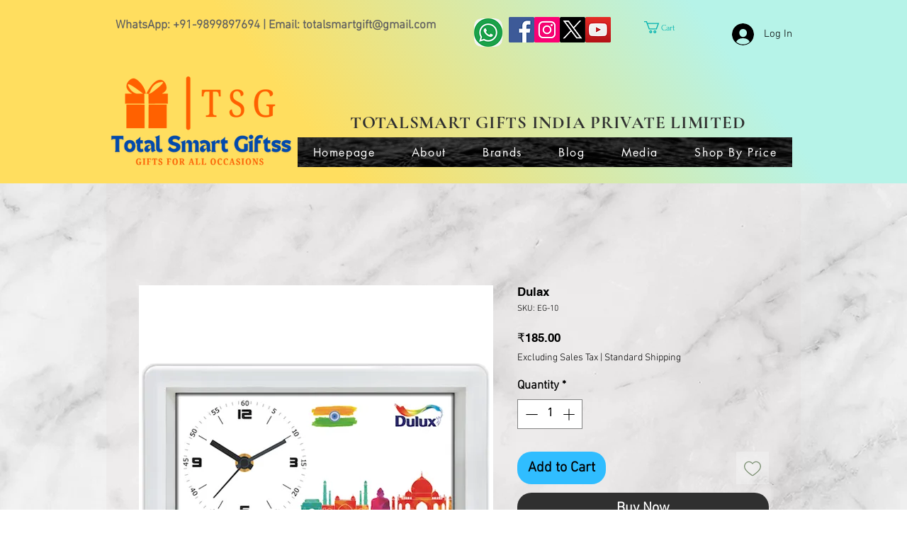

--- FILE ---
content_type: text/html; charset=utf-8
request_url: https://www.google.com/recaptcha/api2/aframe
body_size: 266
content:
<!DOCTYPE HTML><html><head><meta http-equiv="content-type" content="text/html; charset=UTF-8"></head><body><script nonce="E5PenVtmMei5_OvFfEDfEw">/** Anti-fraud and anti-abuse applications only. See google.com/recaptcha */ try{var clients={'sodar':'https://pagead2.googlesyndication.com/pagead/sodar?'};window.addEventListener("message",function(a){try{if(a.source===window.parent){var b=JSON.parse(a.data);var c=clients[b['id']];if(c){var d=document.createElement('img');d.src=c+b['params']+'&rc='+(localStorage.getItem("rc::a")?sessionStorage.getItem("rc::b"):"");window.document.body.appendChild(d);sessionStorage.setItem("rc::e",parseInt(sessionStorage.getItem("rc::e")||0)+1);localStorage.setItem("rc::h",'1768586829393');}}}catch(b){}});window.parent.postMessage("_grecaptcha_ready", "*");}catch(b){}</script></body></html>